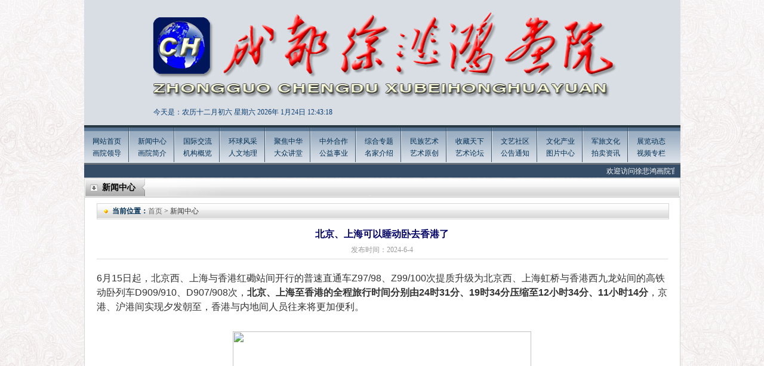

--- FILE ---
content_type: text/html
request_url: http://xu-beihong.com.cn/News_show.asp?id=1304
body_size: 9987
content:

<!DOCTYPE html PUBLIC "-//W3C//DTD XHTML 1.0 Transitional//EN" "http://www.w3.org/TR/xhtml1/DTD/xhtml1-transitional.dtd">
<html xmlns="http://www.w3.org/1999/xhtml">
<head>
<meta http-equiv="Content-Type" content="text/html; charset=gb2312" />
<title>徐悲鸿画院</title>
<link href="css/zy.css" rel="stylesheet" type="text/css" />
</head>
<body>

<div class="top" style="background:url(/upload/2025-8/2025082320539365.jpg) no-repeat; overflow:hidden;">
  <div class="top_s"><SCRIPT language=JavaScript>
<!--
function CalConv()
{
FIRSTYEAR = 1998;
LASTYEAR = 2031;
today = new Date();
SolarYear = today.getFullYear();
SolarMonth = today.getMonth() + 1;
SolarDate = today.getDate();
Weekday = today.getDay();
LunarCal = [
new tagLunarCal( 27, 5, 3, 43, 1, 0, 0, 1, 0, 0, 1, 1, 0, 1, 1, 0, 1 ),
new tagLunarCal( 46, 0, 4, 48, 1, 0, 0, 1, 0, 0, 1, 0, 1, 1, 1, 0, 1 ), /* 88 */
new tagLunarCal( 35, 0, 5, 53, 1, 1, 0, 0, 1, 0, 0, 1, 0, 1, 1, 0, 1 ), /* 89 */
new tagLunarCal( 23, 4, 0, 59, 1, 1, 0, 1, 0, 1, 0, 0, 1, 0, 1, 0, 1 ),
new tagLunarCal( 42, 0, 1, 4, 1, 1, 0, 1, 0, 1, 0, 0, 1, 0, 1, 0, 1 ),
new tagLunarCal( 31, 0, 2, 9, 1, 1, 0, 1, 1, 0, 1, 0, 0, 1, 0, 1, 0 ),
new tagLunarCal( 21, 2, 3, 14, 0, 1, 0, 1, 1, 0, 1, 0, 1, 0, 1, 0, 1 ), /* 93 */
new tagLunarCal( 39, 0, 5, 20, 0, 1, 0, 1, 0, 1, 1, 0, 1, 0, 1, 0, 1 ),
new tagLunarCal( 28, 7, 6, 25, 1, 0, 1, 0, 1, 0, 1, 0, 1, 1, 0, 1, 1 ),
new tagLunarCal( 48, 0, 0, 30, 0, 0, 1, 0, 0, 1, 0, 1, 1, 1, 0, 1, 1 ),
new tagLunarCal( 37, 0, 1, 35, 1, 0, 0, 1, 0, 0, 1, 0, 1, 1, 0, 1, 1 ), /* 97 */
new tagLunarCal( 25, 5, 3, 41, 1, 1, 0, 0, 1, 0, 0, 1, 0, 1, 0, 1, 1 ),
new tagLunarCal( 44, 0, 4, 46, 1, 0, 1, 0, 1, 0, 0, 1, 0, 1, 0, 1, 1 ),
new tagLunarCal( 33, 0, 5, 51, 1, 0, 1, 1, 0, 1, 0, 0, 1, 0, 1, 0, 1 ),
new tagLunarCal( 22, 4, 6, 56, 1, 0, 1, 1, 0, 1, 0, 1, 0, 1, 0, 1, 0 ), /* 101 */
new tagLunarCal( 40, 0, 1, 2, 1, 0, 1, 1, 0, 1, 0, 1, 0, 1, 0, 1, 0 ),
new tagLunarCal( 30, 9, 2, 7, 0, 1, 0, 1, 0, 1, 0, 1, 1, 0, 1, 0, 1 ),
new tagLunarCal( 49, 0, 3, 12, 0, 1, 0, 0, 1, 0, 1, 1, 1, 0, 1, 0, 1 ),
new tagLunarCal( 38, 0, 4, 17, 1, 0, 1, 0, 0, 1, 0, 1, 1, 0, 1, 1, 0 ), /* 105 */
new tagLunarCal( 27, 6, 6, 23, 0, 1, 0, 1, 0, 0, 1, 0, 1, 0, 1, 1, 1 ),
new tagLunarCal( 46, 0, 0, 28, 0, 1, 0, 1, 0, 0, 1, 0, 1, 0, 1, 1, 0 ),
new tagLunarCal( 35, 0, 1, 33, 0, 1, 1, 0, 1, 0, 0, 1, 0, 0, 1, 1, 0 ),
new tagLunarCal( 24, 4, 2, 38, 0, 1, 1, 1, 0, 1, 0, 0, 1, 0, 1, 0, 1 ), /* 109 */
new tagLunarCal( 42, 0, 4, 44, 0, 1, 1, 0, 1, 0, 1, 0, 1, 0, 1, 0, 1 ),
new tagLunarCal( 31, 0, 5, 49, 1, 0, 1, 0, 1, 1, 0, 1, 0, 1, 0, 1, 0 ),
new tagLunarCal( 21, 2, 6, 54, 0, 1, 0, 1, 0, 1, 0, 1, 1, 0, 1, 0, 1 ),
new tagLunarCal( 40, 0, 0, 59, 0, 1, 0, 0, 1, 0, 1, 1, 0, 1, 1, 0, 1 ), /* 113 */
new tagLunarCal( 28, 6, 2, 5, 1, 0, 1, 0, 0, 1, 0, 1, 0, 1, 1, 1, 0 ),
new tagLunarCal( 47, 0, 3, 10, 1, 0, 1, 0, 0, 1, 0, 0, 1, 1, 1, 0, 1 ),
new tagLunarCal( 36, 0, 4, 15, 1, 1, 0, 1, 0, 0, 1, 0, 0, 1, 1, 0, 1 ),
new tagLunarCal( 25, 5, 5, 20, 1, 1, 1, 0, 1, 0, 0, 1, 0, 0, 1, 1, 0 ), /* 117 */
new tagLunarCal( 43, 0, 0, 26, 1, 1, 0, 1, 0, 1, 0, 1, 0, 0, 1, 0, 1 ),
new tagLunarCal( 32, 0, 1, 31, 1, 1, 0, 1, 1, 0, 1, 0, 1, 0, 1, 0, 0 ),
new tagLunarCal( 22, 3, 2, 36, 0, 1, 1, 0, 1, 0, 1, 1, 0, 1, 0, 1, 0 ) ];
/* 民国年月日 */
SolarCal = [ 31, 28, 31, 30, 31, 30, 31, 31, 30, 31, 30, 31 ];
SolarDays = [ 0, 31, 59, 90, 120, 151, 181, 212, 243, 273, 304, 334, 365, 396, 0, 31, 60, 91, 121, 152, 182, 213, 244, 274, 305, 335, 366, 397 ]; 

if ( SolarYear <= FIRSTYEAR || SolarYear > LASTYEAR ) return 1;
sm = SolarMonth - 1;
if ( sm < 0 || sm > 11 ) return 2;
leap = GetLeap( SolarYear );
if ( sm == 1 )
d = leap + 28;
else
d = SolarCal[sm];
if ( SolarDate < 1 || SolarDate > d ) return 3;
y = SolarYear - FIRSTYEAR;
acc = SolarDays[ leap*14 + sm ] + SolarDate;
kc = acc + LunarCal[y].BaseKanChih;
Kan = kc % 10;
Chih = kc % 12;

Age = kc % 60;
if ( Age < 22 )
Age = 22 - Age;
else
Age = 82 - Age;

if ( acc <= LunarCal[y].BaseDays ) {
y--;
LunarYear = SolarYear - 1;
leap = GetLeap( LunarYear );
sm += 12;
acc = SolarDays[leap*14 + sm] + SolarDate;
}
else
LunarYear = SolarYear;
l1 = LunarCal[y].BaseDays;
for ( i=0; i<13; i++ ) {
l2 = l1 + LunarCal[y].MonthDays[i] + 29;
if ( acc <= l2 ) break;
l1 = l2;
}
LunarMonth = i + 1;
LunarDate = acc - l1;
im = LunarCal[y].Intercalation;
if ( im != 0 && LunarMonth > im ) {
LunarMonth--;
if ( LunarMonth == im ) LunarMonth = -im;
}
if ( LunarMonth > 12 ) LunarMonth -= 12;
today=new Date();
function initArray(){
this.length=initArray.arguments.length
for(var i=0;i<this.length;i++)
this[i+1]=initArray.arguments[i] }
var d=new initArray("星期日","星期一","星期二","星期三","星期四","星期五","星期六");
months = ["一","二","三","四","五","六","七","八","九","十","十一","十二"];
days = ["初一","初二","初三","初四","初五","初六","初七","初八","初九","初十","十一","十二","十三","十四","十五","十六","十七","十八","十九","二十","廿一","廿二","廿三","廿四","廿五","廿六","廿七","廿八","廿九","三十"];
document.write( "今天是：农历"+months[LunarMonth-1]+"月" + days[LunarDate-1] +"&nbsp;"+ d[today.getDay()+1]);
return 0; 
}
/* 是否有闰年, 0 平年, 1 闰年 */
function GetLeap( year )
{
if ( year % 400 == 0 )
return 1;
else if ( year % 100 == 0 )
return 0;
else if ( year % 4 == 0 )
return 1;
else
return 0;
}
function tagLunarCal( d, i, w, k, m1, m2, m3, m4, m5, m6, m7, m8, m9, m10, m11, m12, m13) {
this.BaseDays = d; 
this.Intercalation = i; /* 0代表此年沒有闰月 */
this.BaseWeekday = w; /* 民国1月1日星期減 1 */
this.BaseKanChih = k; /* 民国1月1日干支序号减 1 */
this.MonthDays = [ m1, m2, m3, m4, m5, m6, m7, m8, m9, m10, m11, m12, m13 ]; /* 此農曆年每月之大小, 0==小月(29日), 1==大月(30日) */
}
//-->
</SCRIPT>
<SCRIPT>CalConv();</SCRIPT>
2026年
<span id="timeShow"></span>
<script>
	var t = null;
	t = setTimeout(time,1000);
	function time()
	{
	   clearTimeout(t);
	   dt = new Date();
	   var n=new Date().getYear();//获取年
	   var y=new Date().getMonth()+1;//获取月
	   var r=new Date().getDate();//获取日
	   var h=dt.getHours()
	   var m=dt.getMinutes()
	   var s=dt.getSeconds()
	   result = dt.toLocaleDateString()+" "+dt.toLocaleTimeString()
	   document.getElementById("timeShow").innerHTML = y+"月"+r+"日&nbsp;"+h+":"+m+":"+s
	   t = setTimeout(time,1000);              
	} 
</script> 

  </div>
  <div class="top_a">
    
  </div>
  <div class="top_f">
    <!--<object classid="clsid:D27CDB6E-AE6D-11cf-96B8-444553540000" codebase="http://download.macromedia.com/pub/shockwave/cabs/flash/swflash.cab#version=9,0,28,0" width="210" height="20">
      <param name="movie" value="../swf/text.swf" />
      <param name="quality" value="high" />
      <param name="wmode" value="transparent" />
      <embed src="../swf/text.swf" quality="high" wmode="transparent" pluginspage="http://www.adobe.com/shockwave/download/download.cgi?P1_Prod_Version=ShockwaveFlash" type="application/x-shockwave-flash" width="210" height="20"></embed>
    </object>-->
  </div>
</div>
<div class="nav">
  <ul>
    <li><a href="index.asp">网站首页</a><br />
      <a href="hyld.asp">画院领导</a></li>
    <li><a href="news.asp?id=1">新闻中心</a><br />
      <a href="hyjj.asp">画院简介</a></li>
    <li><a href="news.asp?id=2">国际交流</a><br />
      <a href="jggk.asp">机构概览</a></li>
    <li><a href="news.asp?id=3">环球风采</a><br />
      <a href="rwdl.asp">人文地理</a></li>
    <li><a href="news.asp?id=4">聚焦中华</a><br />
      <a href="news.asp?id=13">大众讲堂</a></li>
    <li><a href="news.asp?id=5">中外合作</a><br />
      <a href="news.asp?id=14">公益事业</a></li>
    <li><a href="news.asp?id=6">综合专题</a><br />
      <a href="mjjs.asp">名家介绍</a></li>
    <li><a href="mzys.asp">民族艺术</a><br />
      <a href="ysyc.asp">艺术原创</a></li>
    <li><a href="news.asp?id=7">收藏天下</a><br />
      <a href="news.asp?id=15">艺术论坛</a></li>
    <li><a href="news.asp?id=8">文艺社区</a><br />
      <a href="news.asp?id=16">公告通知</a></li>
    <li><a href="news.asp?id=9">文化产业</a><br />
      <a href="images2.asp">图片中心</a></li>
    <li><a href="news.asp?id=10">军旅文化</a><br />
      <a href="news.asp?id=17">拍卖资讯</a></li>
    <li style="background:none;"><a href="news.asp?id=11">展览动态</a><br />
      <a href="spzl.asp">视频专栏</a></li>
  </ul>
</div>
<div class="gund">
  <!--<div class="gund_l">欢迎您来到中国徐悲鸿画院官网</div>-->
  <div class="gund_r">
    <marquee onMouseOver="stop()" onMouseOut="start()" width="979" height="22" scrollAmount="1" scrollDelay="60" direction="left" scrollleft="0" scrolltop="0">

    <a href="wzgg.asp">欢迎访问徐悲鸿画院官方网站 Welcome to the official website of Xu Beihong Painting Academy of China!</a>
    </marquee>
  </div>
</div>

<div class="box_t">新闻中心</div>
<div class="box">
  <div class="b_t"><span><b style="color:#023055;">当前位置：</b><a href="index.asp" style="color:#666;">首页</a> > 新闻中心</span></div>
  <div class="news_b">
    <div class="biaot">北京、上海可以睡动卧去香港了</div>
    <div class="riq">发布时间：2024-6-4 </div>
    <div class="neir"><P class=ql-align-justify style='BOX-SIZING: border-box; FONT-SIZE: 16px; FONT-FAMILY: "PingFang SC", 微软雅黑, "Microsoft YaHei", Helvetica, Tahoma, sans-serif; WHITE-SPACE: normal; WORD-SPACING: 0px; TEXT-TRANSFORM: none; FONT-WEIGHT: 400; COLOR: rgb(51,51,51); OUTLINE-WIDTH: medium; PADDING-BOTTOM: 0px; FONT-STYLE: normal; TEXT-ALIGN: left; PADDING-TOP: 0px; OUTLINE-STYLE: none; PADDING-LEFT: 0px; ORPHANS: 2; WIDOWS: 2; MARGIN: 0.63em 0px 1.8em; LETTER-SPACING: normal; OUTLINE-COLOR: invert; PADDING-RIGHT: 0px; BACKGROUND-COLOR: rgb(255,255,255); TEXT-INDENT: 0px; font-variant-ligatures: normal; font-variant-caps: normal; -webkit-text-stroke-width: 0px; text-decoration-style: initial; text-decoration-color: initial'>6月15日起，北京西、上海与香港红磡站间开行的普速直通车Z97/98、Z99/100次提质升级为北京西、上海虹桥与香港西九龙站间的高铁动卧列车D909/910、D907/908次，<STRONG style="BOX-SIZING: border-box; FONT-WEIGHT: bolder; OUTLINE-WIDTH: medium; PADDING-BOTTOM: 0px; PADDING-TOP: 0px; OUTLINE-STYLE: none; PADDING-LEFT: 0px; MARGIN: 0px; OUTLINE-COLOR: invert; PADDING-RIGHT: 0px">北京、上海至香港的全程旅行时间分别由24时31分、19时34分压缩至12小时34分、11小时14分</STRONG>，京港、沪港间实现夕发朝至，香港与内地间人员往来将更加便利。</P>
<P class=ql-align-center style='BOX-SIZING: border-box; FONT-SIZE: 16px; FONT-FAMILY: "PingFang SC", 微软雅黑, "Microsoft YaHei", Helvetica, Tahoma, sans-serif; WHITE-SPACE: normal; WORD-SPACING: 0px; TEXT-TRANSFORM: none; FONT-WEIGHT: 400; COLOR: rgb(51,51,51); OUTLINE-WIDTH: medium; PADDING-BOTTOM: 0px; FONT-STYLE: normal; TEXT-ALIGN: center; PADDING-TOP: 0px; OUTLINE-STYLE: none; PADDING-LEFT: 0px; ORPHANS: 2; WIDOWS: 2; MARGIN: 0.63em 0px 1.8em; LETTER-SPACING: normal; OUTLINE-COLOR: invert; PADDING-RIGHT: 0px; BACKGROUND-COLOR: rgb(255,255,255); TEXT-INDENT: 0px; font-variant-ligatures: normal; font-variant-caps: normal; -webkit-text-stroke-width: 0px; text-decoration-style: initial; text-decoration-color: initial'><IMG style="HEIGHT: 328px; WIDTH: 500px" src="http://www.xu-beihong.cn/uploadfile/2024/6/4/2024060455706873.jpg"></P>
<P class=ql-align-justify style='BOX-SIZING: border-box; FONT-SIZE: 16px; FONT-FAMILY: "PingFang SC", 微软雅黑, "Microsoft YaHei", Helvetica, Tahoma, sans-serif; WHITE-SPACE: normal; WORD-SPACING: 0px; TEXT-TRANSFORM: none; FONT-WEIGHT: 400; COLOR: rgb(51,51,51); OUTLINE-WIDTH: medium; PADDING-BOTTOM: 0px; FONT-STYLE: normal; TEXT-ALIGN: left; PADDING-TOP: 0px; OUTLINE-STYLE: none; PADDING-LEFT: 0px; ORPHANS: 2; WIDOWS: 2; MARGIN: 0.63em 0px 1.8em; LETTER-SPACING: normal; OUTLINE-COLOR: invert; PADDING-RIGHT: 0px; BACKGROUND-COLOR: rgb(255,255,255); TEXT-INDENT: 0px; font-variant-ligatures: normal; font-variant-caps: normal; -webkit-text-stroke-width: 0px; text-decoration-style: initial; text-decoration-color: initial'>中国国家铁路集团有限公司认真贯彻落实中央关于支持香港更好融入国家发展大局的重要部署，在中央港澳办的支持下，与香港铁路部门密切合作，统筹运用高铁线路和装备资源，在京港、沪港间各开行1对日间高铁列车的基础上，精心设计普速直通车提质升级方案，各增开1对夕发朝至高铁动卧列车。北京西至香港西九龙站间开行的高铁动卧列车经京广、广深港高铁运行，其中，D909次列车自北京西站20时13分开车，次日8时47分抵达香港西九龙站；D910次列车自香港西九龙站18时24分开车，次日6时53分抵达北京西站。上海虹桥至香港西九龙站间开行的高铁动卧列车经沪杭、杭深、广深港高铁运行，其中，D907次列车自上海虹桥站20时15分开车，次日7时29分抵达香港西九龙站；D908次列车自香港西九龙站19时49分开车，次日6时45分抵达上海虹桥站。</P>
<P class=ql-align-center style='BOX-SIZING: border-box; FONT-SIZE: 16px; FONT-FAMILY: "PingFang SC", 微软雅黑, "Microsoft YaHei", Helvetica, Tahoma, sans-serif; WHITE-SPACE: normal; WORD-SPACING: 0px; TEXT-TRANSFORM: none; FONT-WEIGHT: 400; COLOR: rgb(51,51,51); OUTLINE-WIDTH: medium; PADDING-BOTTOM: 0px; FONT-STYLE: normal; TEXT-ALIGN: center; PADDING-TOP: 0px; OUTLINE-STYLE: none; PADDING-LEFT: 0px; ORPHANS: 2; WIDOWS: 2; MARGIN: 0.63em 0px 1.8em; LETTER-SPACING: normal; OUTLINE-COLOR: invert; PADDING-RIGHT: 0px; BACKGROUND-COLOR: rgb(255,255,255); TEXT-INDENT: 0px; font-variant-ligatures: normal; font-variant-caps: normal; -webkit-text-stroke-width: 0px; text-decoration-style: initial; text-decoration-color: initial'><IMG style="HEIGHT: 333px; WIDTH: 500px" src="http://www.xu-beihong.cn/uploadfile/2024/6/4/2024060455729749.jpg"></P>
<P class=ql-align-justify style='BOX-SIZING: border-box; FONT-SIZE: 16px; FONT-FAMILY: "PingFang SC", 微软雅黑, "Microsoft YaHei", Helvetica, Tahoma, sans-serif; WHITE-SPACE: normal; WORD-SPACING: 0px; TEXT-TRANSFORM: none; FONT-WEIGHT: 400; COLOR: rgb(51,51,51); OUTLINE-WIDTH: medium; PADDING-BOTTOM: 0px; FONT-STYLE: normal; TEXT-ALIGN: left; PADDING-TOP: 0px; OUTLINE-STYLE: none; PADDING-LEFT: 0px; ORPHANS: 2; WIDOWS: 2; MARGIN: 0.63em 0px 1.8em; LETTER-SPACING: normal; OUTLINE-COLOR: invert; PADDING-RIGHT: 0px; BACKGROUND-COLOR: rgb(255,255,255); TEXT-INDENT: 0px; font-variant-ligatures: normal; font-variant-caps: normal; -webkit-text-stroke-width: 0px; text-decoration-style: initial; text-decoration-color: initial'>此次开行高铁动卧列车是对原有北京西、上海与香港红磡站间普速直通车的提质升级。一是运行品质提质升级。高铁动卧列车由2个二等座车厢、13个动卧车厢、1个餐车组成，列车设备设施更加先进，旅客乘坐更为舒适，每列车过境席位增至600多席，较普速直通车大幅增加。京港、沪港间实现夕发朝至，全程旅行时间较普速直通车大幅压缩。二是通关模式方便快捷。由原普速直通车始发、终到站“两地两检”通关模式改为高铁列车统一在香港西九龙站实行“一地两检”，通关时间大幅压缩。三是通达范围更加广泛。由原普速直通车跨境旅客仅能从北京、上海、香港三个站点出发或到达，改为旅客可在京港、沪港高铁列车沿线的石家庄、广州、深圳北、杭州东等多个站点出发或到达，旅客跨境旅行更加便捷。四是开行日期优化调整。由原普速直通车的隔日开行改为高铁动卧列车的周五、周六、周日、周一开行模式，每周开行数量由原普速直通车的14列增至高铁动卧列车的16列，为旅客周末跨境往返提供便利。</P>
<P class=ql-align-center style='BOX-SIZING: border-box; FONT-SIZE: 16px; FONT-FAMILY: "PingFang SC", 微软雅黑, "Microsoft YaHei", Helvetica, Tahoma, sans-serif; WHITE-SPACE: normal; WORD-SPACING: 0px; TEXT-TRANSFORM: none; FONT-WEIGHT: 400; COLOR: rgb(51,51,51); OUTLINE-WIDTH: medium; PADDING-BOTTOM: 0px; FONT-STYLE: normal; TEXT-ALIGN: center; PADDING-TOP: 0px; OUTLINE-STYLE: none; PADDING-LEFT: 0px; ORPHANS: 2; WIDOWS: 2; MARGIN: 0.63em 0px 1.8em; LETTER-SPACING: normal; OUTLINE-COLOR: invert; PADDING-RIGHT: 0px; BACKGROUND-COLOR: rgb(255,255,255); TEXT-INDENT: 0px; font-variant-ligatures: normal; font-variant-caps: normal; -webkit-text-stroke-width: 0px; text-decoration-style: initial; text-decoration-color: initial'><IMG style="HEIGHT: 800px; WIDTH: 500px" src="http://www.xu-beihong.cn/uploadfile/2024/6/4/2024060455748153.jpg"></P>
<P class=ql-align-justify style='BOX-SIZING: border-box; FONT-SIZE: 16px; FONT-FAMILY: "PingFang SC", 微软雅黑, "Microsoft YaHei", Helvetica, Tahoma, sans-serif; WHITE-SPACE: normal; WORD-SPACING: 0px; TEXT-TRANSFORM: none; FONT-WEIGHT: 400; COLOR: rgb(51,51,51); OUTLINE-WIDTH: medium; PADDING-BOTTOM: 0px; FONT-STYLE: normal; TEXT-ALIGN: left; PADDING-TOP: 0px; OUTLINE-STYLE: none; PADDING-LEFT: 0px; ORPHANS: 2; WIDOWS: 2; MARGIN: 0.63em 0px 1.8em; LETTER-SPACING: normal; OUTLINE-COLOR: invert; PADDING-RIGHT: 0px; BACKGROUND-COLOR: rgb(255,255,255); TEXT-INDENT: 0px; font-variant-ligatures: normal; font-variant-caps: normal; -webkit-text-stroke-width: 0px; text-decoration-style: initial; text-decoration-color: initial'>广深港高铁旅客跨境运输恢复以来，国铁集团与香港铁路部门紧密协作，精心组织跨境运输，加大运力投放，持续提升运输服务品质，扩大“灵活行”产品覆盖范围，推出计次票、定期票等新型票制产品，香港与内地间跨境客流保持强劲增长态势，今年1至5月累计发送跨境旅客1074万人次，同比增长79.9%。6月15日起，在京港、沪港间开行夕发朝至高铁动卧列车的同时，在香港西九龙、广州东站间增开动车组列车3对，在香港西九龙、深圳北站间增开动车组列车2对，在香港西九龙、张家界西站间首次开行动车组列车1对，香港与内地间按日常图、周末图、高峰图安排开行动车组列车，单日最高可达127对，可通达16个省（自治区、直辖市）。跨境旅客运输的提质扩能，有利于进一步发挥高铁香港段与全国高铁网互联互通优势，对促进香港与内地间人员、经贸和文化往来，推动香港更好融入国家发展大局，具有重要意义。</P>
<P class=ql-align-center style='BOX-SIZING: border-box; FONT-SIZE: 16px; FONT-FAMILY: "PingFang SC", 微软雅黑, "Microsoft YaHei", Helvetica, Tahoma, sans-serif; WHITE-SPACE: normal; WORD-SPACING: 0px; TEXT-TRANSFORM: none; FONT-WEIGHT: 400; COLOR: rgb(51,51,51); OUTLINE-WIDTH: medium; PADDING-BOTTOM: 0px; FONT-STYLE: normal; TEXT-ALIGN: center; PADDING-TOP: 0px; OUTLINE-STYLE: none; PADDING-LEFT: 0px; ORPHANS: 2; WIDOWS: 2; MARGIN: 0.63em 0px 1.8em; LETTER-SPACING: normal; OUTLINE-COLOR: invert; PADDING-RIGHT: 0px; BACKGROUND-COLOR: rgb(255,255,255); TEXT-INDENT: 0px; font-variant-ligatures: normal; font-variant-caps: normal; -webkit-text-stroke-width: 0px; text-decoration-style: initial; text-decoration-color: initial'><IMG style="HEIGHT: 800px; WIDTH: 500px" src="http://www.xu-beihong.cn/uploadfile/2024/6/4/2024060455766285.jpg"></P>
<P class=ql-align-center style='BOX-SIZING: border-box; FONT-SIZE: 16px; FONT-FAMILY: "PingFang SC", 微软雅黑, "Microsoft YaHei", Helvetica, Tahoma, sans-serif; WHITE-SPACE: normal; WORD-SPACING: 0px; TEXT-TRANSFORM: none; FONT-WEIGHT: 400; COLOR: rgb(51,51,51); OUTLINE-WIDTH: medium; PADDING-BOTTOM: 0px; FONT-STYLE: normal; TEXT-ALIGN: center; PADDING-TOP: 0px; OUTLINE-STYLE: none; PADDING-LEFT: 0px; ORPHANS: 2; WIDOWS: 2; MARGIN: 0.63em 0px 1.8em; LETTER-SPACING: normal; OUTLINE-COLOR: invert; PADDING-RIGHT: 0px; BACKGROUND-COLOR: rgb(255,255,255); TEXT-INDENT: 0px; font-variant-ligatures: normal; font-variant-caps: normal; -webkit-text-stroke-width: 0px; text-decoration-style: initial; text-decoration-color: initial'>傅恋 摄</P>
<P class=ql-align-justify style='BOX-SIZING: border-box; FONT-SIZE: 16px; FONT-FAMILY: "PingFang SC", 微软雅黑, "Microsoft YaHei", Helvetica, Tahoma, sans-serif; WHITE-SPACE: normal; WORD-SPACING: 0px; TEXT-TRANSFORM: none; FONT-WEIGHT: 400; COLOR: rgb(51,51,51); OUTLINE-WIDTH: medium; PADDING-BOTTOM: 0px; FONT-STYLE: normal; TEXT-ALIGN: left; PADDING-TOP: 0px; OUTLINE-STYLE: none; PADDING-LEFT: 0px; ORPHANS: 2; WIDOWS: 2; MARGIN: 0.63em 0px 1.8em; LETTER-SPACING: normal; OUTLINE-COLOR: invert; PADDING-RIGHT: 0px; BACKGROUND-COLOR: rgb(255,255,255); TEXT-INDENT: 0px; font-variant-ligatures: normal; font-variant-caps: normal; -webkit-text-stroke-width: 0px; text-decoration-style: initial; text-decoration-color: initial'>铁路部门提示，京港、沪港高铁动卧列车车票将于6月5日12时起开售，旅客可通过铁路12306网站（含客户端）、车站售票窗口、自动售（取）票机等渠道购买。乘车时均在香港西九龙车站通过“一地两检”方式办理出入境手续。有关退票、改签办理规则与既有进港高铁列车业务办理规则相同，详情请通过铁路12306网站（含客户端）和港铁高速铁路网站查询《广深港高速铁路跨境旅客运输组织规则》。</P></div>
  </div>
</div>
<script language="JavaScript" type="text/javascript">
      function addBookmark(title) {
                     var url=parent.location.href;
                     if (window.sidebar) { 
                            window.sidebar.addPanel(title, url,""); 
                     } else if( document.all ) {
                     window.external.AddFavorite( url, title);
                     } else if( window.opera && window.print ) {
                     return true;
                     }
       }
function SetHome(obj,vrl){
        try{
                obj.style.behavior='url(#default#homepage)';obj.setHomePage(vrl);
        }
        catch(e){
                if(window.netscape) {
                        try {
                                netscape.security.PrivilegeManager.enablePrivilege("UniversalXPConnect");  
                        }  
                        catch (e) 
 { 
                                alert("抱歉！您的浏览器不支持直接设为首页。请在浏览器地址栏输入“about:config”并回车然后将[signed.applets.codebase_principal_support]设置为“true”，点击“加入收藏”后忽略安全提示，即可设置成功。");  
                        }
                        var prefs = Components.classes['@mozilla.org/preferences-service;1'].getService(Components.interfaces.nsIPrefBranch);
                        prefs.setCharPref('browser.startup.homepage',vrl);
                 }
        }
}
</script>

<div class="link"><iframe src="link.asp" name="link" width="986" marginwidth="0" height="34" marginheight="0" scrolling="No" frameborder="0"></iframe></div>
<div class="bot1"><a href="gywm.asp">关于我们</a> | <a href="cyhz.asp">诚邀合作</a> | <a href="mzsm.asp">免责声明</a> | <a href="lxwm.asp">联系我们</a> | <a href="flgw.asp">法律顾问</a> | <a href="swfw.asp">商务服务</a> | <a href="yqlj.asp">友情链接</a> | <a href="javascript:void(0)" onClick="addBookmark(document.title)" target="_top">收藏本站</a> </div>

<div class="bot2"><div style="clear:both"><FONT style="FONT-SIZE: 12px"><FONT color=#494949><FONT style="FONT-FAMILY: Courier New"><FONT style="FONT-FAMILY: Courier New"><FONT color=#494949><FONT style="FONT-SIZE: 12px; FONT-FAMILY: Courier New"><SPAN style="FONT-SIZE: 9pt; COLOR: #494949; mso-ascii-font-family: 'Courier New'; mso-hansi-font-family: 'Courier New'; mso-bidi-font-family: 'Courier New'"><FONT color=#000000><FONT style="FONT-SIZE: 12px; FONT-FAMILY: Courier New"><FONT style="FONT-SIZE: 12px; FONT-FAMILY: Courier New"><FONT color=#494949>
<P align=center><FONT color=#494949><FONT style="FONT-SIZE: 12px"><FONT style="FONT-FAMILY: 宋体"><FONT style="FONT-FAMILY: "><FONT style="FONT-SIZE: 12px"><FONT style="FONT-SIZE: 12px"><FONT face=宋体><FONT face=宋体>&nbsp;&nbsp;&nbsp;&nbsp;&nbsp; &nbsp;<FONT color=#000000><FONT style="FONT-SIZE: 12px" color=#000000>版权所有:中國</FONT><FONT style="FONT-SIZE: 12px" color=#000000>徐悲鴻畫院 專用郵箱<FONT style="FONT-SIZE: 12px"><FONT style="FONT-FAMILY: 宋体"><FONT style="FONT-FAMILY: 宋体"><FONT style="FONT-FAMILY: "><FONT style="FONT-FAMILY: 宋体"><FONT style="FONT-FAMILY: 宋体"><FONT style="FONT-FAMILY: 宋体"><FONT style="FONT-FAMILY: "><FONT style="FONT-FAMILY: 宋体"><FONT style="FONT-FAMILY: 宋体"><FONT style="FONT-FAMILY: 宋体"><FONT style="FONT-FAMILY: "><FONT style="FONT-FAMILY: 宋体"><FONT style="FONT-FAMILY: 宋体"><FONT style="FONT-FAMILY: "><FONT style="FONT-FAMILY: 宋体"><FONT style="FONT-FAMILY: 宋体"><FONT style="FONT-FAMILY: "><FONT style="FONT-FAMILY: 宋体"><FONT style="FONT-FAMILY: 宋体"><FONT style="FONT-FAMILY: 宋体"><FONT style="FONT-FAMILY: "><FONT style="FONT-FAMILY: 宋体"><FONT style="FONT-FAMILY: 宋体"><FONT style="FONT-SIZE: 14px">:</FONT><FONT color=#000000>qwa988@126.<FONT style="FONT-SIZE: 14px">com</FONT>&nbsp;</FONT></FONT></FONT></FONT></FONT></FONT></FONT></FONT></FONT></FONT></FONT></FONT></FONT></FONT></FONT></FONT></FONT></FONT></FONT></FONT></FONT></FONT></FONT></FONT></FONT></FONT><FONT style="FONT-SIZE: 12px"><FONT style="FONT-FAMILY: 宋体"><FONT style="FONT-FAMILY: "><FONT style="FONT-SIZE: 12px"><FONT style="FONT-SIZE: 12px"><FONT style="FONT-SIZE: 12px"><FONT style="FONT-FAMILY: 宋体"><FONT style="FONT-FAMILY: "><FONT style="FONT-SIZE: 12px"><FONT style="FONT-SIZE: 12px"><FONT color=#000000><FONT style="FONT-SIZE: 14px"><FONT style="FONT-SIZE: 14px"><FONT style="FONT-SIZE: 12px">&nbsp;&nbsp;&nbsp;&nbsp;&nbsp;</FONT></FONT></FONT></FONT></FONT></FONT></FONT></FONT></FONT></FONT></FONT></FONT></FONT></FONT></FONT></FONT></FONT></FONT></FONT></FONT></FONT></FONT></FONT></P>
<P align=center><FONT color=#494949><FONT style="FONT-SIZE: 12px"><FONT style="FONT-FAMILY: 宋体"><FONT style="FONT-FAMILY: "><FONT style="FONT-SIZE: 12px"><FONT style="FONT-SIZE: 12px"><FONT face=宋体><FONT face=宋体><FONT color=#000000><FONT style="FONT-SIZE: 12px"><FONT style="FONT-FAMILY: 宋体"><FONT style="FONT-FAMILY: "><FONT style="FONT-SIZE: 12px"><FONT style="FONT-SIZE: 12px"><FONT style="FONT-SIZE: 12px"><FONT style="FONT-FAMILY: 宋体"><FONT style="FONT-FAMILY: "><FONT style="FONT-SIZE: 12px"><FONT style="FONT-SIZE: 12px"><FONT color=#000000><FONT style="FONT-SIZE: 14px"><FONT style="FONT-SIZE: 14px"><FONT style="FONT-SIZE: 12px">&nbsp;<FONT style="FONT-SIZE: 12px">國际</FONT>網址:</FONT><FONT style="FONT-SIZE: 12px"><A href="http://www.xu-beihong.com/" target=_blank><FONT style="FONT-SIZE: 14px" color=#000000>www.xu-beihong.com</FONT></A><FONT style="FONT-SIZE: 14px">&nbsp;</FONT></FONT></FONT></FONT><FONT style="FONT-SIZE: 12px"><FONT style="FONT-FAMILY: 宋体"><FONT style="FONT-FAMILY: 宋体"><FONT style="FONT-FAMILY: "><FONT style="FONT-FAMILY: 宋体"><FONT style="FONT-FAMILY: 宋体"><FONT style="FONT-FAMILY: 宋体"><FONT style="FONT-FAMILY: "><FONT style="FONT-FAMILY: 宋体"><FONT style="FONT-FAMILY: 宋体"><FONT style="FONT-FAMILY: 宋体"><FONT style="FONT-FAMILY: "><FONT style="FONT-FAMILY: 宋体"><A href="http://www.miibeian.gov.cn/publish/query/indexFirst.action" target=_blank><FONT color=#000000>京ICP备14052559号</FONT></A></FONT></FONT></FONT></FONT></FONT></FONT></FONT></FONT></FONT></FONT></FONT></FONT></FONT></FONT></FONT></FONT></FONT></FONT></FONT></FONT></FONT></FONT></FONT></FONT></P></FONT></FONT></FONT></FONT></FONT></FONT></FONT></FONT></FONT>
<P align=center><SPAN style="FONT-SIZE: 9pt; COLOR: #494949; mso-bidi-font-family: 'Courier New'"><FONT style="FONT-SIZE: 12px"><IMG src="http://xu-beihong.com.cn/uploadfile/2024/1/11/2024011157993709.png"></P></FONT></SPAN></FONT></FONT></FONT></FONT></SPAN></FONT></FONT></FONT></FONT></FONT></FONT></div>
<table width="1003">
	<tr>
		<td width="495"  align="right"><script language="javascript" type="text/javascript" src="http://js.users.51.la/3343688.js"></script>
<noscript><a href="http://www.51.la/?3343688" target="_blank"><img alt="&#x6211;&#x8981;&#x5566;&#x514D;&#x8D39;&#x7EDF;&#x8BA1;" src="http://img.users.51.la/3343688.asp" style="border:none" /></a>
</noscript></td>
		<td width="496" align="left" valign="middle">总访问量：4927035</td>
	</tr>
</table>
</div>
</body>
</html>
